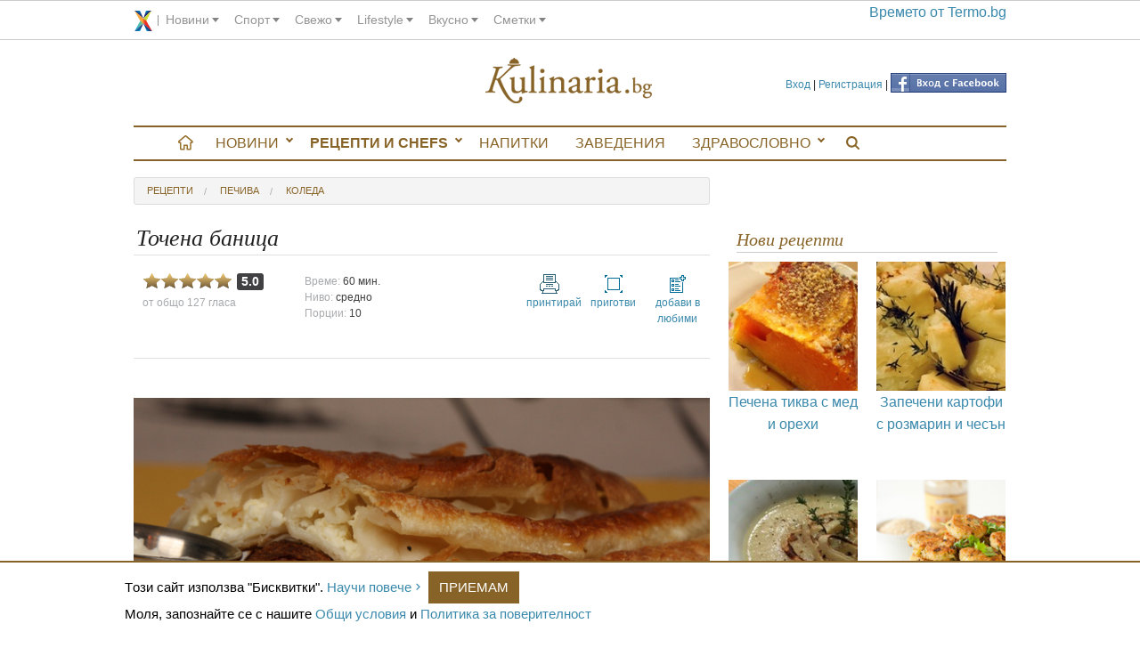

--- FILE ---
content_type: text/html; charset=utf-8
request_url: https://kulinaria.bg/recipes/tochena-banitsa
body_size: 9796
content:
<!DOCTYPE html>
<html>
<head prefix="og: http://ogp.me/ns# fb: http://ogp.me/ns/fb# kulinaria: http://ogp.me/ns/fb/kulinaria#">
  <script type="text/javascript" data-cmp-ab="1" src="https://cdn.consentmanager.net/delivery/autoblocking/3be070a2d2020.js" data-cmp-host="c.delivery.consentmanager.net" data-cmp-cdn="cdn.consentmanager.net" data-cmp-codesrc="16"></script>
  <title>Точена баница</title>
<meta charset="utf-8"/>
<link rel="canonical" href="https://kulinaria.bg/recipes/tochena-banitsa" />

<link rel="apple-touch-icon" type="image/png" href="https://assets.kulinaria.bg/assets/design/apple-touch-icon-16-9ccebde5b7e3ccb4864a3b43a4148bab90cd3d28997951772b879aa41c4f4e7e.png" sizes="16x16" />
<link rel="apple-touch-icon" type="image/png" href="https://assets.kulinaria.bg/assets/design/apple-touch-icon-72-43a4669b5978aebc8f1adf91ef8ec520ee768acb7a3a81bbb4c79b6dd4a62a42.png" sizes="72x72" />
<link rel="apple-touch-icon" type="image/png" href="https://assets.kulinaria.bg/assets/design/apple-touch-icon-114-9394d0d22ee63fdceabf18c42ea28286992eb37261715a7f02866469b76f27af.png" sizes="114x114" />
<link rel="apple-touch-icon" type="image/png" href="https://assets.kulinaria.bg/assets/design/apple-touch-icon-144-c5fd9af638be4369567fb2874bf426c1a7cb4cae40d48a91716118124bb05d90.png" sizes="144x144" />


<meta content="width=device-width, initial-scale=1.0" name="viewport" />
<meta name="description" content="Домашна баница с точени кори"/>
<meta name="keywords" content=""/>

<link rel="shortcut icon" href="/favicon.ico" />

<meta property="og:title"       content="Точена баница"/>
<meta property="og:description" content="Домашна баница с точени кори"/>
  <meta property="og:image"     content="https://assets.kulinaria.bg/attachments/pictures-images/0000/1741/MAIN-tochena-banitsa.jpg?1431937010"/>
  <meta property="og:url"       content="https://kulinaria.bg/recipes/tochena-banitsa" />
  <meta property="og:type"      content="kulinaria:recipe" /> 
<meta property="og:locale"      content="bg_BG"/>
<meta property="og:site_name"   content="Kulinaria.bg"/>
<meta property="fb:admins"      content="1261941465,1360020977,691213268"/>
<meta property="fb:app_id"      content="322147024485945"/>


<link rel="alternate" type="application/rss+xml" title="Рецепти" href="/feed/recipes.xml" />

<meta name="csrf-param" content="authenticity_token" />
<meta name="csrf-token" content="ylJKuM8KeEbNOQNNZ6g3XcwgOdd+8vcRqNxAJPOlnYqrBvnXaPG9p7RKNkel4aIjrRGxidlNgdB5B+/G+0uuiA==" />

<link rel="stylesheet" media="screen" href="https://assets.kulinaria.bg/assets/application-577c882d062b2cb801d8b7a82aa33cc91c72d07d09d1745db951b1b0d9367d0b.css" />
  <link rel="stylesheet" media="screen" href="https://assets.kulinaria.bg/assets/recipes-e3b0c44298fc1c149afbf4c8996fb92427ae41e4649b934ca495991b7852b855.css" />
  <script src="https://assets.kulinaria.bg/assets/application-31b2cfdcf5ef28b3e07c40c05c060afe10ed10f08d0aa84a9b67c45f6c196ff4.js"></script>

<script src="https://assets.kulinaria.bg/assets/recipes-e3b0c44298fc1c149afbf4c8996fb92427ae41e4649b934ca495991b7852b855.js"></script>
<!-- DoubleClick -->

<script type='text/javascript'>
  (function() {
    var useSSL = 'https:' == document.location.protocol;
    var src = (useSSL ? 'https:' : 'http:') +
        '//www.googletagservices.com/tag/js/gpt.js';
    document.write('<scr' + 'ipt src="' + src + '"></scr' + 'ipt>');
  })();
</script>
<script type='text/javascript'>
  googletag.cmd.push(function() {
    googletag.defineSlot('/1889865/kulinaria.bg', [[728, 90], [970, 90]], 'div-gpt-ad-1449133033718-0').addService(googletag.pubads());
    googletag.defineSlot('/1889865/kulinaria.bg_300x250', [[300, 250], [300, 600]], 'div-gpt-ad-1449132565307-0').addService(googletag.pubads());
    googletag.defineSlot('/1889865/kulinaria_300x250_CPC', [[300, 600], [300, 250]], 'div-gpt-ad-1449136190556-0').addService(googletag.pubads());
    googletag.defineSlot('/1889865/kulinaria.bg_486x60', [[400, 300], [468, 60], [480, 320]], 'div-gpt-ad-1455712745605-0').addService(googletag.pubads());
    googletag.defineSlot('/1889865/kulinaria.bg_728x90_CPC', [728, 90], 'div-gpt-ad-1468925392725-0').addService(googletag.pubads());
    googletag.pubads().enableSingleRequest();
    googletag.pubads().collapseEmptyDivs();
    googletag.pubads().enableSyncRendering();
    googletag.enableServices();
  });
</script>
</head>
<body itemscope itemtype="http://schema.org/WebPage">
  <div id="corp_line"></div>
  <div class="row">
    <div class="search-flyout-panel">
  <div id="kulinaria-top-header">
    <a href="/" class="mini-nav-menu">Kulinaria.bg</a>
  </div> 
  <div class="row form-panel">
    <div class="columns small-11" >
      <form id="search-page-form" action="/search/" accept-charset="UTF-8" method="get"><input name="utf8" type="hidden" value="&#x2713;" />
          <div class=" columns small-9">
            <input type="text" name="query" id="search-page-input" />
          </div>
          <div class="columns small-3">
            <input type="submit" value="Търси" id="search-page-button" />
          </div>
</form>
    </div>
    <div class="columns small-1">
      <div class="close-button">
        <i class="icon"></i>
        <span class="visually-hidden">Close search</span>
      </div>
    </div>
  </div>
</div>
    <header class="hide-for-medium-down"> 
<!--   <div style="float:left">
    <a href="/categories/">
      <img src="" alt="banner" />
    </a>
  </div> -->

  <div class="login-nav">
        <a href="/login" data-external="false">Вход</a>
        |
        <a href="/signup" data-external="false">Регистрация</a>
      |
      <span class="fb_login">
        <a href="/auth/facebook"><img src="https://assets.kulinaria.bg/assets/icons/facebook-button-28538f46b4854f95a1c74a2dab4d71c1ac7e90f1a32b6959b0b10f41342a6605.png" alt="Facebook button" /></a>
      </span>
  </div>
 
  <div itemscope itemtype="http://schema.org/Organization" style="width:200px;margin:0px auto;">
    <a itemprop="url" href="/"  data-external="false" id="logo">
      <!-- <img src="/assets/logo/kulinaria-slogan.png" itemprop ="logo" alt="logo"/> -->
      <span>Kulinaria.bg</span>
    </a>
  </div>
 </header>
  </div>
  <div class="row" id="main-content">
    <div class="off-canvas-wrap" data-offcanvas >
      <div class="inner-wrap">
        <nav id="main-menu" itemscope itemtype="http://schema.org/SiteNavigationElement" class="hide-for-medium-down">
  <ul itemscope itemtype="http://schema.org/SiteNavigationElement" class="side-nav hide-for-small">
    <li>
      <a href="/" data-external="false" itemprop="url"></a>
    </li>
      <li class="has-sub ">
        <a href="/articles" data-external="false" itemprop="url">
          Новини
        </a>
          <ul>
              <li><a href='/interviews'> Интервюта</a></li>  
              <li><a href='/articles'> любопитно</a></li>  
              <li><a href='/dom-i-gradina'> Дом и градина</a></li>  
          </ul>
      </li>
      <li class="has-sub selected">
        <a href="/recipes" data-external="false" itemprop="url">
          Рецепти и Chefs
        </a>
          <ul>
              <li><a href='/chefs'> Chefs</a></li>  
              <li><a href='/recipes'> Рецепти</a></li>  
              <li><a href='/seasons'> За сезона</a></li>  
              <li><a href='/products'> Продукти</a></li>  
              <li><a href='/holidays'> Празници</a></li>  
              <li><a href='/your_recipes'> Вашите рецепти</a></li>  
              <li><a href='/your_recipes/new'> Добави рецепта</a></li>  
          </ul>
      </li>
      <li class="">
        <a href="/napitki" data-external="false" itemprop="url">
          Напитки
        </a>
          <ul>
          </ul>
      </li>
      <li class="">
        <a href="/restaurants" data-external="false" itemprop="url">
          Заведения
        </a>
          <ul>
          </ul>
      </li>
      <li class="has-sub ">
        <a href="/healthy" data-external="false" itemprop="url">
          Здравословно
        </a>
          <ul>
              <li><a href='/healthy/recipes'> Рецепти</a></li>  
          </ul>
      </li>
    <li>
      <a href="javascript:;" data-external="false" itemprop="url" class="search-btn"></a>
    </li>
  </ul>
</nav>

        <div class="show-for-medium-down nav-fixed">
          <nav class="tab-bar">
            <div class="left-small">
              <a href="javascript:void(0)" class="left-off-canvas-toggle menu-icon" ><span></span></a>
            </div>
            <div class="middle tab-bar-section">
              <a href="/"><img src="https://assets.kulinaria.bg/assets/design/mobile/logo-c4ee31137ce2ab5cfa98f73d93d4343c8c5371ea72ea5c798fe95a03177e327c.svg" alt="Logo" /></a>
            </div>
            <div class="right-small text-center">
              <a href="javascript:;" data-external="false" itemprop="url" class="search-btn">
                <img width="15" src="https://assets.kulinaria.bg/assets/design/search-829368f92d3982ad256aa4230c15c3a26e5665d8ca2f01e298caf2a66f86f7ab.svg" alt="Search" />
              </a>
            </div>
          </nav>
        </div>
        <aside class="left-off-canvas-menu">
          <ul class="off-canvas-list">
              <li class="has-sub ">
    <a href="/articles" data-external="false" itemprop="url">
      Новини
    </a>
      <ul>
          <li><a href='/interviews'> Интервюта</a></li>  
          <li><a href='/articles'> любопитно</a></li>  
          <li><a href='/dom-i-gradina'> Дом и градина</a></li>  
      </ul>
  </li>
  <li class="has-sub selected">
    <a href="/recipes" data-external="false" itemprop="url">
      Рецепти и Chefs
    </a>
      <ul>
          <li><a href='/chefs'> Chefs</a></li>  
          <li><a href='/recipes'> Рецепти</a></li>  
          <li><a href='/seasons'> За сезона</a></li>  
          <li><a href='/products'> Продукти</a></li>  
          <li><a href='/holidays'> Празници</a></li>  
          <li><a href='/your_recipes'> Вашите рецепти</a></li>  
          <li><a href='/your_recipes/new'> Добави рецепта</a></li>  
      </ul>
  </li>
  <li class="">
    <a href="/napitki" data-external="false" itemprop="url">
      Напитки
    </a>
      <ul>
      </ul>
  </li>
  <li class="">
    <a href="/restaurants" data-external="false" itemprop="url">
      Заведения
    </a>
      <ul>
      </ul>
  </li>
  <li class="has-sub ">
    <a href="/healthy" data-external="false" itemprop="url">
      Здравословно
    </a>
      <ul>
          <li><a href='/healthy/recipes'> Рецепти</a></li>  
      </ul>
  </li>

            <li>  
                <a href="/login" data-external="false">Вход</a>
                <a href="/signup" data-external="false">Регистрация</a>
            </li> 
          </ul>
        </aside>
        <section class="main-section">
            <table style="background:none;">
    <tr>
      <td>
        <!-- /1889865/kulinaria.bg -->
        <div id='div-gpt-ad-1449133033718-0'>
          <script type='text/javascript'>
          googletag.cmd.push(function() { googletag.display('div-gpt-ad-1449133033718-0'); });
          </script>
        </div>
      </td>
    </tr>
  </table>
          
          <a class="exit-off-canvas"></a>
          <div class="columns large-8 small-12">
            
<ol class="breadcrumbs" itemprop="breadcrumb">
  <li>
    <a href="/recipes">рецепти</a>  
  </li>
    <li>
      <a href="/categories/pechiva" data-external="false">
        печива
      </a>
    </li>
      <li>
        <a href="/categories/pechiva/koleda" data-external="false">
          Коледа
        </a>
      </li>
</ol>

<article itemscope itemtype="http://schema.org/Recipe">
  <section>
    <div id="recipe">
      <h1 itemprop="name">
        Точена баница 
      </h1>
      <div id="options">
        <div class="votes_and_views columns medium-3 small-6" itemprop="aggregateRating" itemscope itemtype="http://schema.org/AggregateRating">
          <div id="rating_for_recipe_885" class="rating_container">
  <input type="hidden" name="recipe_rating" value="100.0"/>
  <div class="rating">
    <div class="selected_rating" style="width: 100.0%;"></div>
    <a class="add_vote stars_1" data-remote="true" rel="nofollow" data-method="post" href="/recipes/885/add_vote/1"></a>
    <a class="add_vote stars_2" data-remote="true" rel="nofollow" data-method="post" href="/recipes/885/add_vote/2"></a>
    <a class="add_vote stars_3" data-remote="true" rel="nofollow" data-method="post" href="/recipes/885/add_vote/3"></a>
    <a class="add_vote stars_4" data-remote="true" rel="nofollow" data-method="post" href="/recipes/885/add_vote/4"></a>
    <a class="add_vote stars_5" data-remote="true" rel="nofollow" data-method="post" href="/recipes/885/add_vote/5"></a>
  </div>
  <div class="current_rating">
    <span itemprop="ratingValue" content="5.0">5.0</span>
  </div>
</div>
          <div id="views">
            от общо <meta itemprop="reviewCount" content="127">
            127 гласа
          </div>
        </div>
        <div id="additional_info" class="columns medium-3 small-6">
          Време: <span itemprop="totalTime" content="PT60M">60 мин.</span>
          <br>
          Ниво: <span>средно</span>
          <br>
          Порции: <span>10</span>
        </div>
        <div id="controls" class="columns medium-4 small-12">
          <ul class="small-block-grid-3">
            <li>
              <a href="/recipes/tochena-banitsa/print" class="print">
                <img src="https://assets.kulinaria.bg/assets/temp/print-1601eafa01d159cc43dad61fa28595dd7629058302715273ad0c6914d8a3fd12.png" alt="Print" />
                принтирай
              </a>
            </li>
            <li>
              <a href="/recipes/tochena-banitsa/full_screen">
                <img src="https://assets.kulinaria.bg/assets/temp/full_screen-d4ef373163a30ea7de81c0bbaa1ece7daa0aa9a4b91a787beae0dbd95a30dc66.png" alt="Full screen" />
                приготви
              </a>
            </li>
            <li class="text-center">
              <a href="/recipes/885/add_to_list">
                <img src="https://assets.kulinaria.bg/assets/temp/add_to_list-42c7bd779900f19ced69572d6060c0bcac7085c14d73b0a8ff4a1eb468fd5701.png" alt="Add to list" />
                добави в любими
              </a>
            </li>
          </ul>
        </div>
      </div>
      <p>
        <div class="fb-like" data-href="https://kulinaria.bg/recipes/tochena-banitsa" data-layout="standard" data-action="like" data-show-faces="true" data-share="true"></div>  
      </p>
      <div class="picture">
        <img class="picture" itemprop="image" alt="Точена баница" src="https://assets.kulinaria.bg/attachments/pictures-images/0000/1741/MAIN-tochena-banitsa.jpg?1431937010" />
          <span class="caption">
              <a href="http://www.flickr.com/photos/cafepitahouston/6713775119/sizes/l/in/photostream/" target="_blank">
                <img src="https://assets.kulinaria.bg/assets/design/photo_credit_sticker-2f081510d9ec8c4cb73e1aeb055b0235c8dcc21f20ef27de7a1a88dadc771583.png" alt="photo-credit" width="30"/>
              </a>
            Домашна баница с точени кори
          </span>  
      </div>
      <div id="products">
        <h3>Продукти</h3>
        <ul>
              <li class="products_section">
                за корите:
              </li>
              <li itemprop="ingredients">
                1
                с.л.
                  <a href="/products/vinen-otset">оцет</a>
                
              </li>
              <li itemprop="ingredients">
                2
                с.л.
                  <a href="/products/olio">олио</a>
                &quot;Олинеза&quot;
              </li>
              <li itemprop="ingredients">
                2
                
                  <a href="/products/yaytsa">яйца</a>
                
              </li>
              <li itemprop="ingredients">
                1
                кг.
                  <a href="/products/brashno">брашно</a>
                
              </li>
              <li itemprop="ingredients">
                1
                пак.
                  <a href="/products/maya">мая</a>
                суха (или колкото е нужно за 1 кг. брашно, според описанието на опаковката)
              </li>
              <li itemprop="ingredients">
                450
                мл.
                  <a href="/products/pryasno-mlyako">прясно мляко</a>
                
              </li>
              <li class="products_section">
                за плънката:
              </li>
              <li itemprop="ingredients">
                450
                мл.
                  <a href="/products/kiselo-mlyako">кисело мляко</a>
                
              </li>
              <li itemprop="ingredients">
                6
                
                  <a href="/products/yaytsa">яйца</a>
                
              </li>
              <li itemprop="ingredients">
                550
                г
                  <a href="/products/sirene">сирене</a>
                
              </li>
              <li itemprop="ingredients">
                80
                г
                  <a href="/products/maslo">масло</a>
                разтопено
              </li>
        </ul>
      </div>
      <div id="preparation" itemprop="description">
        <h3>Начин на приготвяне</h3>
        <div itemprop="recipeInstructions">
          <ol><li>От продуктите за корите замесваме тесто, което разделяме на 8 топки. Оставяме да втасва около 40 минути.&#160;</li><li>Приготвяме плънката като смесим и разбъркаме добре всички продукти за нея.</li><li>Разточваме всяка топка тесто с точилка, на тънка кора. Върху всяка кора мажем от маслото и слагаме от плънката (количество на вкус). Навиваме на руло и редим в тава, намазана с малко олио. Отгоре намазваме цялата баницата с малко масло.&#160;</li><li>Печем на 180 градуса, до златисто (около 45 минути).</li><li>След като извадим от фурната, готовата баница напръскваме с малко вода и я завиваме в кърпа за 7-8 минути да се позадуши.</li></ol><p><strong><em>Късмети за баница:</em></strong></p><p>&#160;* За детски плач се приготви и да не мигваш до зори! *</p><p>&#160;* Да скиташ много си обречен, пада ти се път далечен! *</p><p>&#160;* Кажи, че не е късмет! Много здраве и все за теб! *&#160;</p><p>&#160;* Тази година ще е добра и ще си купиш и кола. *&#160;
</p><p>* Ще се сбъдне и твоята мания - ще си душа на цялата компания. *</p><p>&#160;* Не се шегувам - ти печелиш: късмета скоро ще намериш! *&#160;
</p><p>* Да си късметлия ти е патент - таз година ти се пада нов апартамент! *&#160;
</p><p>* Ще завилнее душата, любов ще подкоси краката! *</p><p>* През Новата Година всичко ще върви по ноти и ще имаш много ти банкноти! *</p><p>* Приятели ще имаш много, купонът ще тече отново! *</p><p>* От късмета си не бягай, за нова работа се стягай! *&#160;</p><p>&#160;* А на теб за награда - "шест" от Тотото се пада! *</p><p>&#160;* Утешителна награда: учението на теб се пада. *&#160;
</p><p>* Нека през Новата Година много щастие за теб да има! *</p><p>&#160;* Годината се вижда вече - ще стигнеш в нея надалече! *&#160;</p><p>&#160;* Пада ти се ненадейно много щастие семейно! *</p>
        </div>
      </div>
      
      <ul class="small-block-grid-3 medium-block-grid-5">
  <li>
    <div class="show-for-medium-up hide-for-small-only">
      <a href="https://www.facebook.com/sharer/sharer.php?sdk=joey&amp;display=popup&amp;ref=plugin&amp;src=share_button&amp;app_id=322147024485945&amp;u=https://kulinaria.bg/recipes/tochena-banitsa" onclick='return !window.open(this.href, "Facebook", "width=640,height=300")' class="facebook"></a>
    </div>
    <div class="show-for-small-only hide-for-medium-up">
      <a href="https://m.facebook.com/sharer.php?u=https://kulinaria.bg/recipes/tochena-banitsa" onclick='return !window.open(this.href, "Facebook", "width=640,height=300")'  class="facebook"></a>
    </div>
  </li>
  <li>
    <a href="https://plus.google.com/share?url=https://kulinaria.bg/recipes/tochena-banitsa" onclick='return !window.open(this.href, "gplus", "width=640,height=300")' class="google_oauth2"></a>
  </li>
  <li>
    <a href="https://twitter.com/intent/tweet?url=https://kulinaria.bg/recipes/tochena-banitsa&amp;original_referer=https://kulinaria.bg/recipes/tochena-banitsa"  class="twitter"></a>
  </li>
  <li>
    <!-- Please call pinit.js only once per page -->
    <script async defer src="//assets.pinterest.com/js/pinit.js"></script>
    <div class="pinterest">
      <a class="social_popup_link" target="_blank" href="https://pinterest.com/pin/create/button/?url=http://kulinaria.bg/recipes/tochena-banitsa/&amp;media=assets.kulinaria.bg/attachments/pictures-images/0000/1741/MAIN-tochena-banitsa.jpg?1431937010&amp;description=Домашна баница с точени кори http://kulinaria.bg/recipes/tochena-banitsa" title="Pin It"></a>
    </div>
  </li>
  <li>
    <div class="show-for-medium-up hide-for-small-only">
      <a href="https://svejo.net/publish/submit?url=https://kulinaria.bg/recipes/tochena-banitsa" target="_blank" class="svejo"></a>
    </div>
    <div class="show-for-small-only hide-for-medium-up">
      <a class="viber" href="viber://forward?text=https://kulinaria.bg/recipes/tochena-banitsa"></a>
    </div>
  </li>
</ul>



<script>
  var buttonID = "viber-button";
  var text = "Точена баница";
  document.getElementById(buttonID).setAttribute('href', "viber://forward?text=" + encodeURIComponent(text + " " + window.location.href));
</script>


<!--
<div  class="fb-recommendations-bar"
      data-site="kulinaria.bg"
      data-href=""
      data-read-time="10"
      data-trigger="onvisible"
      num_recommendations="2"
      data-side="right"
      data-action="like"></div>
-->
      <div class="banner small-12 columns" itemscope itemtype="http://schema.org/WPAdBlock">
  <!-- /1889865/kulinaria.bg_486x60 -->
  <div id='div-gpt-ad-1455712745605-0'>
    <script type='text/javascript'>
    googletag.cmd.push(function() { googletag.display('div-gpt-ad-1455712745605-0'); });
    </script>
  </div>
</div>  
      

      	<aside id="authorship">
	  <img src="https://assets.kulinaria.bg/attachments/users-images/0000/5152/MEDIUM-Kulinariabg.jpg?1401710884" alt="Medium kulinariabg" width="120" height="120" />
	  <p>
	    от
	    <strong>
	    		<a href="https://plus.google.com/u/0/b/109108324429432898924/109108324429432898924/posts?rel=author" itemprop="author">Kulinaria.bg</a>
	    </strong>
	    <span><meta itemprop="datePublished" content="2012-07-	17">17 юли 2012, 10:03</span>
	  </p>
	  <p><a href="https://kulinaria.bg">Kulinaria.bg</a> e кулинарна медия за вкусни рецепти, здравословно хранене и изтънчени гурме фантазии. В Kulinaria.bg храната заживява и има ново, по-изкусително присъствие.</p><p>Kulinaria.bg - поднася с любов най-доброто от традиционната и модерна кухня!</p>
	</aside>

      
    </div>
       
      <div class="resources-nexts">
    
    <div class="delimiter"></div>
    
      <div class="prev columns small-6 text-left">
        <div class="direction">
          <a href="/recipes/pileshka-kasha?feature=prew_nexts">
            <span>&lt;&lt;</span>
            Предишно
          </a>
        </div>
        <div class="picture medium-6 small-12 columns">
          <a href="/recipes/pileshka-kasha?feature=prew_nexts">
            <img alt="Пилешка каша" src="https://assets.kulinaria.bg/attachments/pictures-images/0000/1707/MEDIUM-pileshka-kasha.jpg?1431937145" />
          </a>
        </div>
        <div class="link medium-6 small-12 columns">
          <a href="/recipes/pileshka-kasha?feature=prew_nexts">
            Пилешка каша
          </a>
            Нарязваме пилето на парчета, посоляваме го и го сваряваме в малко вода. В маслото задушаваме ситно на...
        </div>
      </div>
    
      <div class="next columns small-6 text-right">
        <div class="direction">
          <a href="/recipes/tiganichki?feature=prew_nexts">
            Следващо
            <span>&gt;&gt;</span>
          </a>
        </div>
        <div class="picture medium-6 small-12 columns">
          <a href="/recipes/tiganichki?feature=prew_nexts">
            <img alt="Тиганички" src="https://assets.kulinaria.bg/attachments/pictures-images/0000/1708/MEDIUM-tiganichki.jpg?1431937140" />
          </a>
        </div>
        <div class="link medium-6 small-12 columns">
          <a href="/recipes/tiganichki?feature=prew_nexts">
            Тиганички
          </a>
            В дълбок съд разбиваме яйцето, добавяме по малко от брашното, слагаме солта, млякото и содата. Добавя...
        </div>
      </div>
    
  </div>

    
    
    <div id="relatedCategories">
      <strong>Още от :</strong>
        <a href="https://pechiva.kulinaria.bg/" data-external="false">
          <span itemprop="recipeCategory">печива</span>
        </a>
        <a href="https://koleda.kulinaria.bg/" data-external="false">
          <span itemprop="recipeCategory">Коледа</span>
        </a>
    </div>
  </section>
  <section>
    <div id="comments" class="small-12">
  <div class="fb-comments" data-href="http://kulinaria.bg/recipes/tochena-banitsa" data-num-posts="10" data-width="660"></div>
  
  <form class="new_comment" id="new_comment" action="/comments" accept-charset="UTF-8" data-remote="true" method="post"><input name="utf8" type="hidden" value="&#x2713;" />
    <p >
      <label for="comment_content">Коментар</label>
      <input size="660" placeholder="Твоето име / Анонимен" type="text" name="comment[anon_name]" id="comment_anon_name" />
      <textarea placeholder="Твоя коментар" name="comment[content]" id="comment_content">
</textarea>
    </p>
    <p>
      <input value="885" type="hidden" name="comment[resource_id]" id="comment_resource_id" />
      <input value="Recipe" type="hidden" name="comment[resource_type]" id="comment_resource_type" />
      <input type="submit" name="commit" value="Публикувай" id="comment_submit" />
    </p>
</form>
  <p itemscope itemtype="http://schema.org/Article">
    0
    <meta itemprop="interactionCount" content="UserComments:0" />
      Коментара
  </p>
  <ol>
      <li id="comments-blank">
        <strong>Няма коментари.</strong>
        <br>
        Бъди първия коментирал!
          <span>
            <a href="/login/">Вход</a>
            <a href="/singup/">Регистрация</a>
            <a href="/auth/facebook">Влез с Facebook</a>
          </span>
      </li>
    
  </ol>
</div>
  </section>
</article>
          </div>
          <aside id="sideContent" class="columns large-4 small-12" itemscope itemtype="http://schema.org/WPSideBar">
            

            <div class="banner" itemscope itemtype="http://schema.org/WPAdBlock">
  <table style="background:none;">
    <tr>
      <td>
        <!-- /1889865/kulinaria.bg_300x250 -->
        <div id='div-gpt-ad-1449132565307-0'>
        <script type='text/javascript'>
        googletag.cmd.push(function() { googletag.display('div-gpt-ad-1449132565307-0'); });
        </script>
        </div>
      </td>
    </tr>
  </table>
</div>
            <div id="xenium_hot_offers_wrap" itemscope itemtype="http://schema.org/WPAdBlock">
  <div id="xenium_hot_offers"></div>  
</div>
              
  <div class="seasonal_recipes">
    <h2 class="heading">Нови рецепти </h2>
    <ul class="small-block-grid-2 medium-block-grid-4 large-block-grid-2">
         <li class="text-center">
          <a href="/recipes/pechena-tikva-s-med-i-orehi?feature=sideContent_newest">
            <img alt="Печена тиква с мед и орехи" src="https://assets.kulinaria.bg/attachments/pictures-images/0000/2152/MEDIUM-pechena-tikva-s-med-i-orehi.jpg?1431935597" />
            <p>Печена тиква с мед и орехи</p>
          </a>
        </li>
         <li class="text-center">
          <a href="/recipes/zapecheni-kartofi-s-rozmarin-i-chesan?feature=sideContent_newest">
            <img alt="Запечени картофи с розмарин и чесън" src="https://assets.kulinaria.bg/attachments/pictures-images/0000/7331/MEDIUM-zapecheni-kartofi-s-dresing.jpg?1517855963" />
            <p>Запечени картофи с розмарин и чесън</p>
          </a>
        </li>
         <li class="text-center">
          <a href="/recipes/luchena-supa-s-mashterka?feature=sideContent_newest">
            <img alt="Лучена супа с мащерка" src="https://assets.kulinaria.bg/attachments/pictures-images/0000/6155/MEDIUM-luchena-supa.jpg?1447058108" />
            <p>Лучена супа с мащерка</p>
          </a>
        </li>
         <li class="text-center">
          <a href="/recipes/kartofeni-kyufteta-s-magdanoz?feature=sideContent_newest">
            <img alt="Картофени кюфтета с магданоз" src="https://assets.kulinaria.bg/attachments/pictures-images/0000/1868/MEDIUM-kartofeni-kyufteta-s-magdanoz.jpg?1431936645" />
            <p>Картофени кюфтета с магданоз</p>
          </a>
        </li>
    </ul>
  </div>

              
    <div class="seasonal_recipes">
      <h2 class="heading">Препоръчваме през Февруари</h2>
      <ul class="small-block-grid-2 medium-block-grid-4 large-block-grid-2">
          <li class="text-center">
            <a href="/recipes/krem-supa-ot-zelen-bob-s-grah?feature=sideContent_seasonal">
              <img alt="Крем супа от зелен боб с грах" src="https://assets.kulinaria.bg/attachments/pictures-images/0000/4220/MEDIUM-krem-supa-ot-zelen-bob-s-grah.jpg?1431675127" />
              <p>Крем супа от зелен боб с грах</p>
            </a>
          </li>
          <li class="text-center">
            <a href="/recipes/zapecheni-kartofi-sas-zelenchutsi?feature=sideContent_seasonal">
              <img alt="Запечени картофи със зеленчуци" src="https://assets.kulinaria.bg/attachments/pictures-images/0000/7336/MEDIUM-zapecheni-kartofi-sas-zelenchutsi.jpg?1518622270" />
              <p>Запечени картофи със зеленчуци</p>
            </a>
          </li>
          <li class="text-center">
            <a href="/recipes/teleshki-stek-s-aromatni-bilki?feature=sideContent_seasonal">
              <img alt="Телешки стек с ароматни билки" src="https://assets.kulinaria.bg/attachments/pictures-images/0000/4878/MEDIUM-teleshki-stek-s-aromatni-bilki.jpg?1431592680" />
              <p>Телешки стек с ароматни билки</p>
            </a>
          </li>
          <li class="text-center">
            <a href="/recipes/bananovo-smuti-s-fastacheno-maslo?feature=sideContent_seasonal">
              <img alt="Бананово смути с фъстъчено масло" src="https://assets.kulinaria.bg/attachments/pictures-images/0000/4305/MEDIUM-bananovo-smuti-s-fastacheno-maslo.jpg?1431679334" />
              <p>Бананово смути с фъстъчено масло</p>
            </a>
          </li>
      </ul>
    </div>

            
            <div class="subscribe" style="margin: 20px auto;padding:10px;border:1px solid #aaa;">
  <h2 class="heading">Седмичен бюлетин</h2>
  <form action="/subscribe" accept-charset="UTF-8" method="post"><input name="utf8" type="hidden" value="&#x2713;" /><input type="hidden" name="authenticity_token" value="oBFmDwPtrJtjf0sL2dxBnAtOW2cle0EjT7CsFdCuxTLBRdVgpBZpehoMfgEbldTian/TOYLEN+KeawP32ED2MA==" />
    <p>
      <label>
        Име:<br>
        <input type="text" name="subscription[name]" id="subscription_name" />
      </label>
    </p>
    <p>
      <label>
        Еmail:<br>
        <input type="text" name="subscription[email]" id="subscription_email" />
      </label>
    </p>
    <p style="margin-top:20px;">
      <input type="submit" name="commit" value="Абонирай се" />
    </p>
</form></div>

            <div class="text-center"
		 style="overflow: hidden;
            height: 532px;
            border-bottom:1px solid #aaa">
	<div class="fb-like-box" 
			 data-href="http://www.facebook.com/Kulinaria.bg" 
			 data-width="300" 
			 data-height="590" 
			 data-colorscheme="light" 
			 data-show-faces="true" 
			 data-header="true" 
			 data-stream="true" 
			 data-show-border="true">
	</div>
</div>
          </aside>
        </section>
        <div class="pageClear"></div>
      </div>    
    </div>
  </div>
  <div class="cc_banner-wrapper column">
  <div class="cc_message row ">
    <span>
      Tози сайт използва "Бисквитки". <a href="http://bg.xenium.bg/cookies_policy.pdf" class='more' target="_blank">Научи повече</a>
      <a href="javascript:;" id="cc_btn_accept_all">Приемам</a>
    </span>
    <p>
      Моля, запознайте се с нашите <a href="http://bg.xenium.bg/general_terms.pdf" target="_blank">Общи условия</a> и <a href="http://bg.xenium.bg/privacy_policy.pdf" target="_blank">Политика за поверителност</a>
    </p>    
  </div>
</div>
  <footer id="corp-footer"></footer>
  <script type="text/javascript" src="//bg.xenium.bg/api/corp_footer.js"></script>

  
  <script type="text/javascript" src="//bg.xenium.bg/api/corp_line.js"></script>
<script type="text/javascript" src="//bg.xenium.bg/api/hot_offers.js"></script>
<script defer src="https://static.cloudflareinsights.com/beacon.min.js/vcd15cbe7772f49c399c6a5babf22c1241717689176015" integrity="sha512-ZpsOmlRQV6y907TI0dKBHq9Md29nnaEIPlkf84rnaERnq6zvWvPUqr2ft8M1aS28oN72PdrCzSjY4U6VaAw1EQ==" data-cf-beacon='{"version":"2024.11.0","token":"4bc544d5955142c790f577f300544033","r":1,"server_timing":{"name":{"cfCacheStatus":true,"cfEdge":true,"cfExtPri":true,"cfL4":true,"cfOrigin":true,"cfSpeedBrain":true},"location_startswith":null}}' crossorigin="anonymous"></script>
</body>
</html>


--- FILE ---
content_type: text/html; charset=utf-8
request_url: https://www.google.com/recaptcha/api2/aframe
body_size: 267
content:
<!DOCTYPE HTML><html><head><meta http-equiv="content-type" content="text/html; charset=UTF-8"></head><body><script nonce="_N7woWU_Cu8iMaXLL2AHuA">/** Anti-fraud and anti-abuse applications only. See google.com/recaptcha */ try{var clients={'sodar':'https://pagead2.googlesyndication.com/pagead/sodar?'};window.addEventListener("message",function(a){try{if(a.source===window.parent){var b=JSON.parse(a.data);var c=clients[b['id']];if(c){var d=document.createElement('img');d.src=c+b['params']+'&rc='+(localStorage.getItem("rc::a")?sessionStorage.getItem("rc::b"):"");window.document.body.appendChild(d);sessionStorage.setItem("rc::e",parseInt(sessionStorage.getItem("rc::e")||0)+1);localStorage.setItem("rc::h",'1769909804744');}}}catch(b){}});window.parent.postMessage("_grecaptcha_ready", "*");}catch(b){}</script></body></html>

--- FILE ---
content_type: text/plain
request_url: https://www.google-analytics.com/j/collect?v=1&_v=j102&a=2054295508&t=pageview&_s=1&dl=https%3A%2F%2Fkulinaria.bg%2Frecipes%2Ftochena-banitsa&ul=en-us%40posix&dt=%D0%A2%D0%BE%D1%87%D0%B5%D0%BD%D0%B0%20%D0%B1%D0%B0%D0%BD%D0%B8%D1%86%D0%B0&sr=1280x720&vp=1280x720&_u=IEBAAEABAAAAACAAI~&jid=1155425857&gjid=1653533624&cid=107637693.1769909803&tid=UA-2579505-6&_gid=374751853.1769909803&_r=1&_slc=1&z=192692122
body_size: -449
content:
2,cG-R3LTCNLYW0